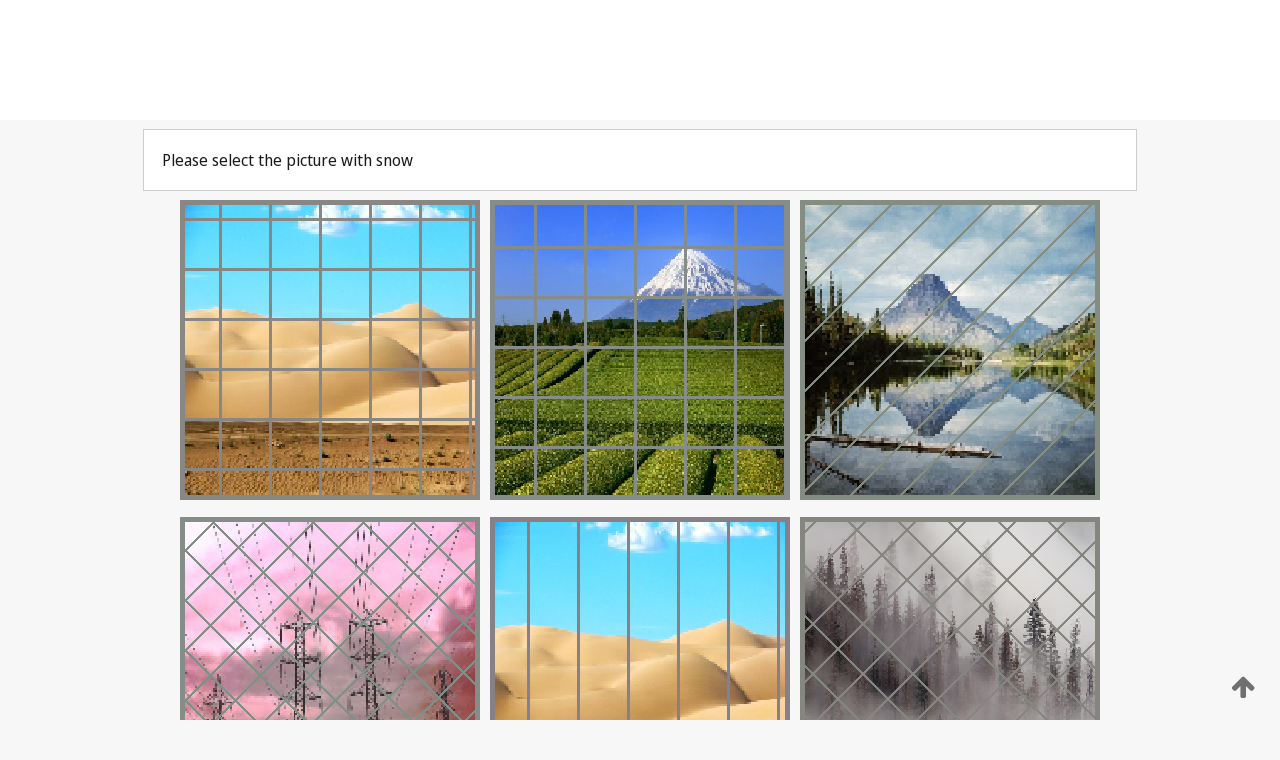

--- FILE ---
content_type: text/html;charset=UTF-8
request_url: https://patentscope.wipo.int/search/en/detail.jsf?docId=IN211380921&_fid=MY202975707
body_size: 432541
content:
<!DOCTYPE html>
<html xmlns="http://www.w3.org/1999/xhtml"><head id="j_idt9">
	<meta http-equiv="X-UA-Compatible" content="IE=edge" />
	<meta lang="en" http-equiv="Content-Type" content="text/html;charset=utf-8" charset="utf-8" />

	
	<meta name="viewport" content="width=device-width, initial-scale=1.0, minimum-scale=1.0, maximum-scale=1.0" />
	
	<meta name="apple-mobile-web-app-capable" content="yes" />
	
	<meta name="apple-mobile-web-app-status-bar-style" content="black-translucent" />
		<meta name="Description" content="This patent search tool allows you not only to search the PCT database of about 2 million International Applications but also the worldwide patent collections. This search facility features: flexible search syntax; automatic word stemming and relevance ranking; as well as graphical results." />
		<meta name="Cache-Control" content="no-cache,no-store,must-revalidate" />
		<meta name="Expires" content="0" />
		<meta name="Pragma" content="no-cache" />
	
	<title>WIPO - Search International and National Patent Collections</title><link type="text/css" rel="stylesheet" href="/search/javax.faces.resource/theme.css.jsf?ln=primefaces-wipo" /><link type="text/css" rel="stylesheet" href="/search/javax.faces.resource/primefaces/fa/font-awesome.css.xhtml" /><script type="text/javascript" src="/search/javax.faces.resource/omnifaces.js.jsf;jsessionid=4B63FBA2F72F541BF12B0DC6A67C41CB.wapp2nB?ln=omnifaces&amp;v=2.6.9"></script><link type="text/css" rel="stylesheet" href="/search/javax.faces.resource/css/components.css.jsf;jsessionid=4B63FBA2F72F541BF12B0DC6A67C41CB.wapp2nB?ln=w-ps-cc" /><link type="text/css" rel="stylesheet" href="/search/javax.faces.resource/css/components.css.jsf;jsessionid=4B63FBA2F72F541BF12B0DC6A67C41CB.wapp2nB?ln=ps-cc" /><link type="text/css" rel="stylesheet" href="/search/javax.faces.resource/css/common/common.css.jsf;jsessionid=4B63FBA2F72F541BF12B0DC6A67C41CB.wapp2nB" /><link type="text/css" rel="stylesheet" href="/search/javax.faces.resource/css/common/primefaces-custom.css.jsf;jsessionid=4B63FBA2F72F541BF12B0DC6A67C41CB.wapp2nB" /><link type="text/css" rel="stylesheet" href="/search/javax.faces.resource/css/common/wfaces-custom.css.jsf;jsessionid=4B63FBA2F72F541BF12B0DC6A67C41CB.wapp2nB" /><link type="text/css" rel="stylesheet" href="/search/javax.faces.resource/css/wipo/ps-ulf-compatibility.css.jsf;jsessionid=4B63FBA2F72F541BF12B0DC6A67C41CB.wapp2nB" /><link type="text/css" rel="stylesheet" href="/search/javax.faces.resource/primefaces/components.css.xhtml;jsessionid=4B63FBA2F72F541BF12B0DC6A67C41CB.wapp2nB" /><script type="text/javascript" src="/search/javax.faces.resource/primefaces/jquery/jquery.js.xhtml;jsessionid=4B63FBA2F72F541BF12B0DC6A67C41CB.wapp2nB"></script><script type="text/javascript" src="/search/javax.faces.resource/primefaces/core.js.xhtml;jsessionid=4B63FBA2F72F541BF12B0DC6A67C41CB.wapp2nB"></script><script type="text/javascript" src="/search/javax.faces.resource/primefaces/components.js.xhtml;jsessionid=4B63FBA2F72F541BF12B0DC6A67C41CB.wapp2nB"></script><script type="text/javascript" src="/search/javax.faces.resource/primefaces/jquery/jquery-plugins.js.xhtml;jsessionid=4B63FBA2F72F541BF12B0DC6A67C41CB.wapp2nB"></script><script type="text/javascript" src="/search/javax.faces.resource/jsf.js.jsf;jsessionid=4B63FBA2F72F541BF12B0DC6A67C41CB.wapp2nB?ln=javax.faces"></script><style type="text/css">
		/*	When the drawerTriggering element has a top/bottom padding/margin (as the mainmenu items), 
			the position of the drawer must be updated correspondignly.*/
		.settings-drawer.b-drawer.wf-drawer-fix-position {
			top: -0.75rem;
		}	
	</style><style type="text/css">
		/*	When the drawerTriggering element has a top/bottom padding/margin (as the mainmenu items), 
			the position of the drawer must be updated correspondignly.*/
		.feedback-drawer.b-drawer.wf-drawer-fix-position {
			top: -0.75rem;
		}
		
		.feedback-message {
			margin-top: 1rem;
		}
	</style><style type="text/css">
		/*	When the drawerTriggering element has a top/bottom padding/margin (as the mainmenu items), 
			the position of the drawer must be updated correspondignly.*/
		.feedback-drawer.b-drawer.wf-drawer-fix-position {
			top: -0.75rem;
		}
	</style><script type="text/javascript">if(window.PrimeFaces){PrimeFaces.settings.locale='en';}</script>
		<link href="/search/javax.faces.resource/w/css/wfaces.css.xhtml?v=1.0&amp;b=" rel="stylesheet" />




	<script>
		var APP_CTX='/search';
	</script>
		<script src="/search/javax.faces.resource/w/js/wfaces.js.xhtml?v=1.0&amp;b="></script><script type="text/javascript">
		epctmsg.lbl_designations_specific="Specific";
		epctmsg.lbl_designations_none="None";
		epctmsg.lbl_designations_all="All";
		epctmsg.lbl_designations_changeSelec="Change selection";
		epctmsg.lbl_designations_chooseDesig="Choose specific designations";
		epctmsg.no_results_text="No match for:";
	</script><script type="text/javascript" src="/search/javax.faces.resource/js/psa.js.jsf;jsessionid=4B63FBA2F72F541BF12B0DC6A67C41CB.wapp2nB"></script>
			<script src="https://webcomponents.wipo.int/polyfills/webcomponents-loader.js"></script>
	  		
	  		<script src="https://webcomponents.wipo.int/wipo-navbar/wipo-navbar.js"></script><script type="text/javascript" src="/search/javax.faces.resource/js/components.js.jsf;jsessionid=4B63FBA2F72F541BF12B0DC6A67C41CB.wapp2nB?ln=w-ps-cc"></script></head><body dir="ltr">
<div class="wf-overlayPanel"></div><div id="pageBlockUI" class="ui-blockui-content ui-widget ui-widget-content ui-corner-all ui-helper-hidden ui-shadow">
	<div class="b-infobox b-infobox--has-spinner">
	  <h4 class="b-infobox__title">
	    Processing
	  </h4>
	  <div class="b-infobox__text">
	    <p>
	    	Please wait...
	    </p>
	  </div>
	</div></div><script id="pageBlockUI_s" type="text/javascript">$(function(){PrimeFaces.cw("BlockUI","widget_pageBlockUI",{id:"pageBlockUI",block:"@(.b-page)"});});</script>
<div class="b-page b-page--application">
	<div class="b-navigation b-navigation--has-close"><wipo-navbar appId='app-0072' applicationName='PATENTSCOPE' applicationLink='/search/en' applicationCategory='patents' login='/search/wiposso/login' logout='/search/wiposso/logout' sso='unauthenticated' language='en' languageOptions='[{"code":"en","name":null,"link":null,"targetTab":null},{"code":"fr","name":null,"link":"/search/fr/detail.jsf?docId=IN211380921&_fid=MY202975707","targetTab":null},{"code":"de","name":null,"link":"/search/de/detail.jsf?docId=IN211380921&_fid=MY202975707","targetTab":null},{"code":"es","name":null,"link":"/search/es/detail.jsf?docId=IN211380921&_fid=MY202975707","targetTab":null},{"code":"pt","name":null,"link":"/search/pt/detail.jsf?docId=IN211380921&_fid=MY202975707","targetTab":null},{"code":"ru","name":null,"link":"/search/ru/detail.jsf?docId=IN211380921&_fid=MY202975707","targetTab":null},{"code":"ja","name":null,"link":"/search/ja/detail.jsf?docId=IN211380921&_fid=MY202975707","targetTab":null},{"code":"zh","name":null,"link":"/search/zh/detail.jsf?docId=IN211380921&_fid=MY202975707","targetTab":null},{"code":"ko","name":null,"link":"/search/ko/detail.jsf?docId=IN211380921&_fid=MY202975707","targetTab":null},{"code":"ar","name":null,"link":"/search/ar/detail.jsf?docId=IN211380921&_fid=MY202975707","targetTab":null}]' userOptions='[{"code":null,"name":"SESSION QUERIES","link":"/search/en/reg/user_session_queries.jsf","targetTab":"_self"},{"code":null,"name":"SAVED QUERIES ","link":"/search/en/reg/user_queries.jsf","targetTab":"_self"},{"code":null,"name":"MARKUSH BATCHES","link":"/search/en/chemc/batches.jsf","targetTab":"_self"},{"code":null,"name":"WATCHED APPLICATIONS","link":"/search/en/reg/watching.jsf","targetTab":"_self"}]' helpOptions='[{"code":"contact","name":null,"link":"https://www3.wipo.int/contact/en/area.jsp?area=patentscope-db","targetTab":null},{"code":"faq","name":null,"link":"https://www.wipo.int/patentscope/en/faqs_patentscope.html","targetTab":null}]' helpMore='[{"code":null,"name":"PATENTSCOPE USERS COMMUNITY","link":"https://www.linkedin.com/groups/9811620/","targetTab":"_blank"},{"code":null,"name":"PATENTSCOPE HELP","link":"/search/en/help/help.jsf","targetTab":"_self"},{"code":null,"name":"TERMS OF USE","link":"https://www.wipo.int/patentscope/en/data/terms_patentscope.html","targetTab":"_blank"},{"code":null,"name":"PRIVACY POLICY","link":"https://www.wipo.int/tools/en/privacy_policy-ipportal.html","targetTab":"_blank"}]' hide-search='true'><div style='background:black; height: 48px; width: 100%'></div></wipo-navbar>
		
		
		<div class="b-navigation-floater-bottom">
			<a class="fa fa-fw fa-arrow-up" style="text-decoration:none; float: right; color: #707070; font-size: 26px; margin: 20px;" onclick="wscrollToTop();"></a>
		</div>
		
	</div>


	
	
	
	<div id="popups">
	</div>
	
	
	
	
	<div class="c-left-watermark">
	</div><div class="ps-no-content">
<form id="psCaptchaForm" name="psCaptchaForm" method="post" action="/search/en/detail.jsf;jsessionid=4B63FBA2F72F541BF12B0DC6A67C41CB.wapp2nB?docId=IN211380921&amp;_fid=MY202975707" enctype="application/x-www-form-urlencoded">
<input type="hidden" name="psCaptchaForm" value="psCaptchaForm" />
<span id="psCaptchaPanel">
		
		<div class="b-step b-pointer-scope">
	 
			 <div class="b-step__content">
		    	
		    	<div class="b-step__content-top"><span id="pictures">
						
	<div class="b-view-panel    ">
		<div class="b-view-panel__content ">
			
			<div class="b-view-panel__fold-in">
				<div class="b-view-panel__section ">Please select the picture with snow 
				</div>
			</div>
		</div>
		
		<div class="b-view-panel__actions">
			<div class="b-view-panel__action-secondary">
			</div>
			<div class="b-view-panel__action-primary">
			</div>
		</div>


	</div>
				
				<div style="display: flex; justify-content: center;"><table id="graph">
<tbody>
<tr>
<td><a id="click1" href="#" class="ui-commandlink ui-widget" onclick="PrimeFaces.ab({s:&quot;click1&quot;,u:&quot;psCaptchaPanel&quot;,onst:function(cfg){$('#pictures').hide();}});return false;"><img id="image1" src="[data-uri]" alt="" class="ps-captcha-img" /></a></td>
<td><a id="click2" href="#" class="ui-commandlink ui-widget" onclick="PrimeFaces.ab({s:&quot;click2&quot;,u:&quot;psCaptchaPanel&quot;,onst:function(cfg){$('#pictures').hide();}});return false;"><img id="image2" src="[data-uri]" alt="" class="ps-captcha-img" /></a></td>
<td><a id="click3" href="#" class="ui-commandlink ui-widget" onclick="PrimeFaces.ab({s:&quot;click3&quot;,u:&quot;psCaptchaPanel&quot;,onst:function(cfg){$('#pictures').hide();}});return false;"><img id="image3" src="[data-uri]" alt="" class="ps-captcha-img" /></a></td>
</tr>
<tr>
<td><a id="click4" href="#" class="ui-commandlink ui-widget" onclick="PrimeFaces.ab({s:&quot;click4&quot;,u:&quot;psCaptchaPanel&quot;,onst:function(cfg){$('#pictures').hide();}});return false;"><img id="image4" src="[data-uri]" alt="" class="ps-captcha-img" /></a></td>
<td><a id="click5" href="#" class="ui-commandlink ui-widget" onclick="PrimeFaces.ab({s:&quot;click5&quot;,u:&quot;psCaptchaPanel&quot;,onst:function(cfg){$('#pictures').hide();}});return false;"><img id="image5" src="[data-uri]" alt="" class="ps-captcha-img" /></a></td>
<td><a id="click6" href="#" class="ui-commandlink ui-widget" onclick="PrimeFaces.ab({s:&quot;click6&quot;,u:&quot;psCaptchaPanel&quot;,onst:function(cfg){$('#pictures').hide();}});return false;"><img id="image6" src="[data-uri]" alt="" class="ps-captcha-img" /></a></td>
</tr>
</tbody>
</table>

			 	</div></span>
		    	</div>
		    	
		    	<div class="b-step__content-bottom">
		    	</div>
			 	
			 </div>
</div></span><input type="hidden" name="javax.faces.ViewState" id="j_id1:javax.faces.ViewState:0" value="-5578178891399699973:-8666695348678896057" autocomplete="off" />
</form></div>
	
	
	
	
	<div class="c-footer"> # - 
	</div>
</div><script type="text/javascript" id="j_idt68">
		if(typeof(load_w_scripts) != 'undefined') load_w_scripts();
	</script><script type="text/javascript" id="init_w_ps_components">
			load_w_ps_cc_scripts();
		</script><script type="text/javascript">OmniFaces.DeferredScript.add('/search/javax.faces.resource/js/components.js.jsf?ln=ps-cc');</script></body>
</html>